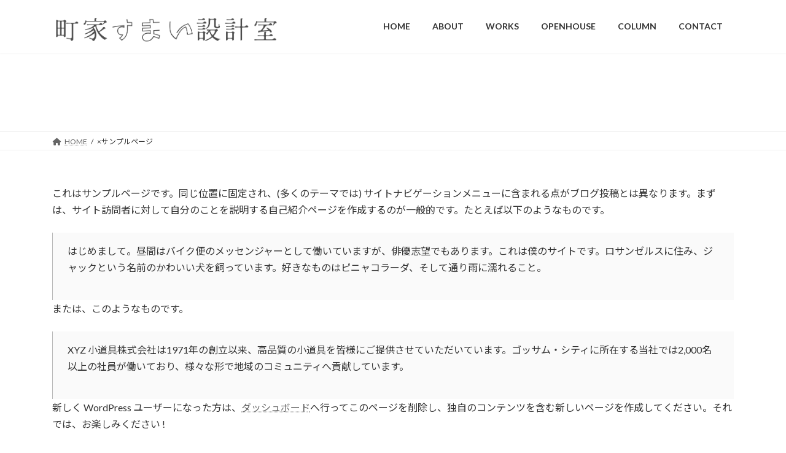

--- FILE ---
content_type: text/css
request_url: http://machiya-sumai.com/wp-content/themes/lightning-child/style.css?ver=15.8.1
body_size: 274
content:
/*
Theme Name: Lightning Child
Theme URI: 
Template: lightning
Description: 
Author: 
Tags: 
Version: 0.6.0
*/

/* 記事が所属する分類リストを非表示 */
.entry-meta-dataList {
	display: none;
}

/* 前後記事の非表示 */
.postNextPrev {
	display: none;
}
